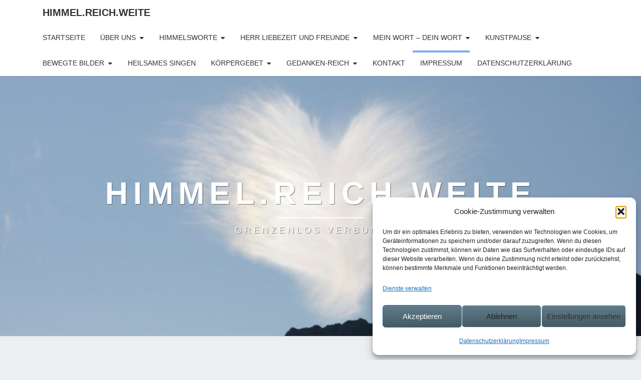

--- FILE ---
content_type: text/html; charset=UTF-8
request_url: https://himmelreichweite.de/privacy-policy/
body_size: 14775
content:
<!DOCTYPE html>

<!--[if IE 8]>
<html id="ie8" lang="de">
<![endif]-->
<!--[if !(IE 8) ]><!-->
<html lang="de">
<!--<![endif]-->
<head>
<meta charset="UTF-8" />
<meta name="viewport" content="width=device-width" />
<link rel="profile" href="http://gmpg.org/xfn/11" />
<link rel="pingback" href="https://himmelreichweite.de/xmlrpc.php" />
<title>Impressum &#8211; Himmel.Reich.Weite</title>
<meta name='robots' content='max-image-preview:large' />
<link rel="alternate" type="application/rss+xml" title="Himmel.Reich.Weite &raquo; Feed" href="https://himmelreichweite.de/feed/" />
<link rel="alternate" type="application/rss+xml" title="Himmel.Reich.Weite &raquo; Kommentar-Feed" href="https://himmelreichweite.de/comments/feed/" />
<link rel="alternate" type="application/rss+xml" title="Himmel.Reich.Weite &raquo; Impressum-Kommentar-Feed" href="https://himmelreichweite.de/privacy-policy/feed/" />
<link rel="alternate" title="oEmbed (JSON)" type="application/json+oembed" href="https://himmelreichweite.de/wp-json/oembed/1.0/embed?url=https%3A%2F%2Fhimmelreichweite.de%2Fprivacy-policy%2F" />
<link rel="alternate" title="oEmbed (XML)" type="text/xml+oembed" href="https://himmelreichweite.de/wp-json/oembed/1.0/embed?url=https%3A%2F%2Fhimmelreichweite.de%2Fprivacy-policy%2F&#038;format=xml" />
<style id='wp-img-auto-sizes-contain-inline-css' type='text/css'>
img:is([sizes=auto i],[sizes^="auto," i]){contain-intrinsic-size:3000px 1500px}
/*# sourceURL=wp-img-auto-sizes-contain-inline-css */
</style>
<style id='wp-emoji-styles-inline-css' type='text/css'>

	img.wp-smiley, img.emoji {
		display: inline !important;
		border: none !important;
		box-shadow: none !important;
		height: 1em !important;
		width: 1em !important;
		margin: 0 0.07em !important;
		vertical-align: -0.1em !important;
		background: none !important;
		padding: 0 !important;
	}
/*# sourceURL=wp-emoji-styles-inline-css */
</style>
<style id='wp-block-library-inline-css' type='text/css'>
:root{--wp-block-synced-color:#7a00df;--wp-block-synced-color--rgb:122,0,223;--wp-bound-block-color:var(--wp-block-synced-color);--wp-editor-canvas-background:#ddd;--wp-admin-theme-color:#007cba;--wp-admin-theme-color--rgb:0,124,186;--wp-admin-theme-color-darker-10:#006ba1;--wp-admin-theme-color-darker-10--rgb:0,107,160.5;--wp-admin-theme-color-darker-20:#005a87;--wp-admin-theme-color-darker-20--rgb:0,90,135;--wp-admin-border-width-focus:2px}@media (min-resolution:192dpi){:root{--wp-admin-border-width-focus:1.5px}}.wp-element-button{cursor:pointer}:root .has-very-light-gray-background-color{background-color:#eee}:root .has-very-dark-gray-background-color{background-color:#313131}:root .has-very-light-gray-color{color:#eee}:root .has-very-dark-gray-color{color:#313131}:root .has-vivid-green-cyan-to-vivid-cyan-blue-gradient-background{background:linear-gradient(135deg,#00d084,#0693e3)}:root .has-purple-crush-gradient-background{background:linear-gradient(135deg,#34e2e4,#4721fb 50%,#ab1dfe)}:root .has-hazy-dawn-gradient-background{background:linear-gradient(135deg,#faaca8,#dad0ec)}:root .has-subdued-olive-gradient-background{background:linear-gradient(135deg,#fafae1,#67a671)}:root .has-atomic-cream-gradient-background{background:linear-gradient(135deg,#fdd79a,#004a59)}:root .has-nightshade-gradient-background{background:linear-gradient(135deg,#330968,#31cdcf)}:root .has-midnight-gradient-background{background:linear-gradient(135deg,#020381,#2874fc)}:root{--wp--preset--font-size--normal:16px;--wp--preset--font-size--huge:42px}.has-regular-font-size{font-size:1em}.has-larger-font-size{font-size:2.625em}.has-normal-font-size{font-size:var(--wp--preset--font-size--normal)}.has-huge-font-size{font-size:var(--wp--preset--font-size--huge)}.has-text-align-center{text-align:center}.has-text-align-left{text-align:left}.has-text-align-right{text-align:right}.has-fit-text{white-space:nowrap!important}#end-resizable-editor-section{display:none}.aligncenter{clear:both}.items-justified-left{justify-content:flex-start}.items-justified-center{justify-content:center}.items-justified-right{justify-content:flex-end}.items-justified-space-between{justify-content:space-between}.screen-reader-text{border:0;clip-path:inset(50%);height:1px;margin:-1px;overflow:hidden;padding:0;position:absolute;width:1px;word-wrap:normal!important}.screen-reader-text:focus{background-color:#ddd;clip-path:none;color:#444;display:block;font-size:1em;height:auto;left:5px;line-height:normal;padding:15px 23px 14px;text-decoration:none;top:5px;width:auto;z-index:100000}html :where(.has-border-color){border-style:solid}html :where([style*=border-top-color]){border-top-style:solid}html :where([style*=border-right-color]){border-right-style:solid}html :where([style*=border-bottom-color]){border-bottom-style:solid}html :where([style*=border-left-color]){border-left-style:solid}html :where([style*=border-width]){border-style:solid}html :where([style*=border-top-width]){border-top-style:solid}html :where([style*=border-right-width]){border-right-style:solid}html :where([style*=border-bottom-width]){border-bottom-style:solid}html :where([style*=border-left-width]){border-left-style:solid}html :where(img[class*=wp-image-]){height:auto;max-width:100%}:where(figure){margin:0 0 1em}html :where(.is-position-sticky){--wp-admin--admin-bar--position-offset:var(--wp-admin--admin-bar--height,0px)}@media screen and (max-width:600px){html :where(.is-position-sticky){--wp-admin--admin-bar--position-offset:0px}}

/*# sourceURL=wp-block-library-inline-css */
</style><style id='wp-block-paragraph-inline-css' type='text/css'>
.is-small-text{font-size:.875em}.is-regular-text{font-size:1em}.is-large-text{font-size:2.25em}.is-larger-text{font-size:3em}.has-drop-cap:not(:focus):first-letter{float:left;font-size:8.4em;font-style:normal;font-weight:100;line-height:.68;margin:.05em .1em 0 0;text-transform:uppercase}body.rtl .has-drop-cap:not(:focus):first-letter{float:none;margin-left:.1em}p.has-drop-cap.has-background{overflow:hidden}:root :where(p.has-background){padding:1.25em 2.375em}:where(p.has-text-color:not(.has-link-color)) a{color:inherit}p.has-text-align-left[style*="writing-mode:vertical-lr"],p.has-text-align-right[style*="writing-mode:vertical-rl"]{rotate:180deg}
/*# sourceURL=https://himmelreichweite.de/wp-includes/blocks/paragraph/style.min.css */
</style>
<style id='wp-block-spacer-inline-css' type='text/css'>
.wp-block-spacer{clear:both}
/*# sourceURL=https://himmelreichweite.de/wp-includes/blocks/spacer/style.min.css */
</style>
<style id='global-styles-inline-css' type='text/css'>
:root{--wp--preset--aspect-ratio--square: 1;--wp--preset--aspect-ratio--4-3: 4/3;--wp--preset--aspect-ratio--3-4: 3/4;--wp--preset--aspect-ratio--3-2: 3/2;--wp--preset--aspect-ratio--2-3: 2/3;--wp--preset--aspect-ratio--16-9: 16/9;--wp--preset--aspect-ratio--9-16: 9/16;--wp--preset--color--black: #000000;--wp--preset--color--cyan-bluish-gray: #abb8c3;--wp--preset--color--white: #ffffff;--wp--preset--color--pale-pink: #f78da7;--wp--preset--color--vivid-red: #cf2e2e;--wp--preset--color--luminous-vivid-orange: #ff6900;--wp--preset--color--luminous-vivid-amber: #fcb900;--wp--preset--color--light-green-cyan: #7bdcb5;--wp--preset--color--vivid-green-cyan: #00d084;--wp--preset--color--pale-cyan-blue: #8ed1fc;--wp--preset--color--vivid-cyan-blue: #0693e3;--wp--preset--color--vivid-purple: #9b51e0;--wp--preset--gradient--vivid-cyan-blue-to-vivid-purple: linear-gradient(135deg,rgb(6,147,227) 0%,rgb(155,81,224) 100%);--wp--preset--gradient--light-green-cyan-to-vivid-green-cyan: linear-gradient(135deg,rgb(122,220,180) 0%,rgb(0,208,130) 100%);--wp--preset--gradient--luminous-vivid-amber-to-luminous-vivid-orange: linear-gradient(135deg,rgb(252,185,0) 0%,rgb(255,105,0) 100%);--wp--preset--gradient--luminous-vivid-orange-to-vivid-red: linear-gradient(135deg,rgb(255,105,0) 0%,rgb(207,46,46) 100%);--wp--preset--gradient--very-light-gray-to-cyan-bluish-gray: linear-gradient(135deg,rgb(238,238,238) 0%,rgb(169,184,195) 100%);--wp--preset--gradient--cool-to-warm-spectrum: linear-gradient(135deg,rgb(74,234,220) 0%,rgb(151,120,209) 20%,rgb(207,42,186) 40%,rgb(238,44,130) 60%,rgb(251,105,98) 80%,rgb(254,248,76) 100%);--wp--preset--gradient--blush-light-purple: linear-gradient(135deg,rgb(255,206,236) 0%,rgb(152,150,240) 100%);--wp--preset--gradient--blush-bordeaux: linear-gradient(135deg,rgb(254,205,165) 0%,rgb(254,45,45) 50%,rgb(107,0,62) 100%);--wp--preset--gradient--luminous-dusk: linear-gradient(135deg,rgb(255,203,112) 0%,rgb(199,81,192) 50%,rgb(65,88,208) 100%);--wp--preset--gradient--pale-ocean: linear-gradient(135deg,rgb(255,245,203) 0%,rgb(182,227,212) 50%,rgb(51,167,181) 100%);--wp--preset--gradient--electric-grass: linear-gradient(135deg,rgb(202,248,128) 0%,rgb(113,206,126) 100%);--wp--preset--gradient--midnight: linear-gradient(135deg,rgb(2,3,129) 0%,rgb(40,116,252) 100%);--wp--preset--font-size--small: 13px;--wp--preset--font-size--medium: 20px;--wp--preset--font-size--large: 36px;--wp--preset--font-size--x-large: 42px;--wp--preset--spacing--20: 0.44rem;--wp--preset--spacing--30: 0.67rem;--wp--preset--spacing--40: 1rem;--wp--preset--spacing--50: 1.5rem;--wp--preset--spacing--60: 2.25rem;--wp--preset--spacing--70: 3.38rem;--wp--preset--spacing--80: 5.06rem;--wp--preset--shadow--natural: 6px 6px 9px rgba(0, 0, 0, 0.2);--wp--preset--shadow--deep: 12px 12px 50px rgba(0, 0, 0, 0.4);--wp--preset--shadow--sharp: 6px 6px 0px rgba(0, 0, 0, 0.2);--wp--preset--shadow--outlined: 6px 6px 0px -3px rgb(255, 255, 255), 6px 6px rgb(0, 0, 0);--wp--preset--shadow--crisp: 6px 6px 0px rgb(0, 0, 0);}:where(.is-layout-flex){gap: 0.5em;}:where(.is-layout-grid){gap: 0.5em;}body .is-layout-flex{display: flex;}.is-layout-flex{flex-wrap: wrap;align-items: center;}.is-layout-flex > :is(*, div){margin: 0;}body .is-layout-grid{display: grid;}.is-layout-grid > :is(*, div){margin: 0;}:where(.wp-block-columns.is-layout-flex){gap: 2em;}:where(.wp-block-columns.is-layout-grid){gap: 2em;}:where(.wp-block-post-template.is-layout-flex){gap: 1.25em;}:where(.wp-block-post-template.is-layout-grid){gap: 1.25em;}.has-black-color{color: var(--wp--preset--color--black) !important;}.has-cyan-bluish-gray-color{color: var(--wp--preset--color--cyan-bluish-gray) !important;}.has-white-color{color: var(--wp--preset--color--white) !important;}.has-pale-pink-color{color: var(--wp--preset--color--pale-pink) !important;}.has-vivid-red-color{color: var(--wp--preset--color--vivid-red) !important;}.has-luminous-vivid-orange-color{color: var(--wp--preset--color--luminous-vivid-orange) !important;}.has-luminous-vivid-amber-color{color: var(--wp--preset--color--luminous-vivid-amber) !important;}.has-light-green-cyan-color{color: var(--wp--preset--color--light-green-cyan) !important;}.has-vivid-green-cyan-color{color: var(--wp--preset--color--vivid-green-cyan) !important;}.has-pale-cyan-blue-color{color: var(--wp--preset--color--pale-cyan-blue) !important;}.has-vivid-cyan-blue-color{color: var(--wp--preset--color--vivid-cyan-blue) !important;}.has-vivid-purple-color{color: var(--wp--preset--color--vivid-purple) !important;}.has-black-background-color{background-color: var(--wp--preset--color--black) !important;}.has-cyan-bluish-gray-background-color{background-color: var(--wp--preset--color--cyan-bluish-gray) !important;}.has-white-background-color{background-color: var(--wp--preset--color--white) !important;}.has-pale-pink-background-color{background-color: var(--wp--preset--color--pale-pink) !important;}.has-vivid-red-background-color{background-color: var(--wp--preset--color--vivid-red) !important;}.has-luminous-vivid-orange-background-color{background-color: var(--wp--preset--color--luminous-vivid-orange) !important;}.has-luminous-vivid-amber-background-color{background-color: var(--wp--preset--color--luminous-vivid-amber) !important;}.has-light-green-cyan-background-color{background-color: var(--wp--preset--color--light-green-cyan) !important;}.has-vivid-green-cyan-background-color{background-color: var(--wp--preset--color--vivid-green-cyan) !important;}.has-pale-cyan-blue-background-color{background-color: var(--wp--preset--color--pale-cyan-blue) !important;}.has-vivid-cyan-blue-background-color{background-color: var(--wp--preset--color--vivid-cyan-blue) !important;}.has-vivid-purple-background-color{background-color: var(--wp--preset--color--vivid-purple) !important;}.has-black-border-color{border-color: var(--wp--preset--color--black) !important;}.has-cyan-bluish-gray-border-color{border-color: var(--wp--preset--color--cyan-bluish-gray) !important;}.has-white-border-color{border-color: var(--wp--preset--color--white) !important;}.has-pale-pink-border-color{border-color: var(--wp--preset--color--pale-pink) !important;}.has-vivid-red-border-color{border-color: var(--wp--preset--color--vivid-red) !important;}.has-luminous-vivid-orange-border-color{border-color: var(--wp--preset--color--luminous-vivid-orange) !important;}.has-luminous-vivid-amber-border-color{border-color: var(--wp--preset--color--luminous-vivid-amber) !important;}.has-light-green-cyan-border-color{border-color: var(--wp--preset--color--light-green-cyan) !important;}.has-vivid-green-cyan-border-color{border-color: var(--wp--preset--color--vivid-green-cyan) !important;}.has-pale-cyan-blue-border-color{border-color: var(--wp--preset--color--pale-cyan-blue) !important;}.has-vivid-cyan-blue-border-color{border-color: var(--wp--preset--color--vivid-cyan-blue) !important;}.has-vivid-purple-border-color{border-color: var(--wp--preset--color--vivid-purple) !important;}.has-vivid-cyan-blue-to-vivid-purple-gradient-background{background: var(--wp--preset--gradient--vivid-cyan-blue-to-vivid-purple) !important;}.has-light-green-cyan-to-vivid-green-cyan-gradient-background{background: var(--wp--preset--gradient--light-green-cyan-to-vivid-green-cyan) !important;}.has-luminous-vivid-amber-to-luminous-vivid-orange-gradient-background{background: var(--wp--preset--gradient--luminous-vivid-amber-to-luminous-vivid-orange) !important;}.has-luminous-vivid-orange-to-vivid-red-gradient-background{background: var(--wp--preset--gradient--luminous-vivid-orange-to-vivid-red) !important;}.has-very-light-gray-to-cyan-bluish-gray-gradient-background{background: var(--wp--preset--gradient--very-light-gray-to-cyan-bluish-gray) !important;}.has-cool-to-warm-spectrum-gradient-background{background: var(--wp--preset--gradient--cool-to-warm-spectrum) !important;}.has-blush-light-purple-gradient-background{background: var(--wp--preset--gradient--blush-light-purple) !important;}.has-blush-bordeaux-gradient-background{background: var(--wp--preset--gradient--blush-bordeaux) !important;}.has-luminous-dusk-gradient-background{background: var(--wp--preset--gradient--luminous-dusk) !important;}.has-pale-ocean-gradient-background{background: var(--wp--preset--gradient--pale-ocean) !important;}.has-electric-grass-gradient-background{background: var(--wp--preset--gradient--electric-grass) !important;}.has-midnight-gradient-background{background: var(--wp--preset--gradient--midnight) !important;}.has-small-font-size{font-size: var(--wp--preset--font-size--small) !important;}.has-medium-font-size{font-size: var(--wp--preset--font-size--medium) !important;}.has-large-font-size{font-size: var(--wp--preset--font-size--large) !important;}.has-x-large-font-size{font-size: var(--wp--preset--font-size--x-large) !important;}
/*# sourceURL=global-styles-inline-css */
</style>

<style id='classic-theme-styles-inline-css' type='text/css'>
/*! This file is auto-generated */
.wp-block-button__link{color:#fff;background-color:#32373c;border-radius:9999px;box-shadow:none;text-decoration:none;padding:calc(.667em + 2px) calc(1.333em + 2px);font-size:1.125em}.wp-block-file__button{background:#32373c;color:#fff;text-decoration:none}
/*# sourceURL=/wp-includes/css/classic-themes.min.css */
</style>
<link rel='stylesheet' id='contact-form-7-css' href='https://himmelreichweite.de/wp-content/plugins/contact-form-7/includes/css/styles.css?ver=6.1.4' type='text/css' media='all' />
<link rel='stylesheet' id='video-embed-privacy-css' href='https://himmelreichweite.de/wp-content/plugins/video-embed-privacy/video-embed-privacy.css?ver=6.9' type='text/css' media='all' />
<link rel='stylesheet' id='cmplz-general-css' href='https://himmelreichweite.de/wp-content/plugins/complianz-gdpr/assets/css/cookieblocker.min.css?ver=1765904353' type='text/css' media='all' />
<link rel='stylesheet' id='bootstrap-css' href='https://himmelreichweite.de/wp-content/themes/nisarg/css/bootstrap.css?ver=6.9' type='text/css' media='all' />
<link rel='stylesheet' id='font-awesome-css' href='https://himmelreichweite.de/wp-content/themes/nisarg/font-awesome/css/font-awesome.min.css?ver=6.9' type='text/css' media='all' />
<link rel='stylesheet' id='nisarg-style-css' href='https://himmelreichweite.de/wp-content/themes/nisarg/style.css?ver=6.9' type='text/css' media='all' />
<style id='nisarg-style-inline-css' type='text/css'>
	/* Color Scheme */

	/* Accent Color */

	a:active,
	a:hover,
	a:focus {
	    color: #77adef;
	}

	.main-navigation .primary-menu > li > a:hover, .main-navigation .primary-menu > li > a:focus {
		color: #77adef;
	}
	
	.main-navigation .primary-menu .sub-menu .current_page_item > a,
	.main-navigation .primary-menu .sub-menu .current-menu-item > a {
		color: #77adef;
	}
	.main-navigation .primary-menu .sub-menu .current_page_item > a:hover,
	.main-navigation .primary-menu .sub-menu .current_page_item > a:focus,
	.main-navigation .primary-menu .sub-menu .current-menu-item > a:hover,
	.main-navigation .primary-menu .sub-menu .current-menu-item > a:focus {
		background-color: #fff;
		color: #77adef;
	}
	.dropdown-toggle:hover,
	.dropdown-toggle:focus {
		color: #77adef;
	}
	.pagination .current,
	.dark .pagination .current {
		background-color: #77adef;
		border: 1px solid #77adef;
	}
	blockquote {
		border-color: #77adef;
	}
	@media (min-width: 768px){
		.main-navigation .primary-menu > .current_page_item > a,
		.main-navigation .primary-menu > .current_page_item > a:hover,
		.main-navigation .primary-menu > .current_page_item > a:focus,
		.main-navigation .primary-menu > .current-menu-item > a,
		.main-navigation .primary-menu > .current-menu-item > a:hover,
		.main-navigation .primary-menu > .current-menu-item > a:focus,
		.main-navigation .primary-menu > .current_page_ancestor > a,
		.main-navigation .primary-menu > .current_page_ancestor > a:hover,
		.main-navigation .primary-menu > .current_page_ancestor > a:focus,
		.main-navigation .primary-menu > .current-menu-ancestor > a,
		.main-navigation .primary-menu > .current-menu-ancestor > a:hover,
		.main-navigation .primary-menu > .current-menu-ancestor > a:focus {
			border-top: 4px solid #77adef;
		}
		.main-navigation ul ul a:hover,
		.main-navigation ul ul a.focus {
			color: #fff;
			background-color: #77adef;
		}
	}

	.main-navigation .primary-menu > .open > a, .main-navigation .primary-menu > .open > a:hover, .main-navigation .primary-menu > .open > a:focus {
		color: #77adef;
	}

	.main-navigation .primary-menu > li > .sub-menu  li > a:hover,
	.main-navigation .primary-menu > li > .sub-menu  li > a:focus {
		color: #fff;
		background-color: #77adef;
	}

	@media (max-width: 767px) {
		.main-navigation .primary-menu .open .sub-menu > li > a:hover {
			color: #fff;
			background-color: #77adef;
		}
	}

	.sticky-post{
		color: #fff;
	    background: #77adef; 
	}
	
	.entry-title a:hover,
	.entry-title a:focus{
	    color: #77adef;
	}

	.entry-header .entry-meta::after{
	    background: #77adef;
	}

	.fa {
		color: #77adef;
	}

	.btn-default{
		border-bottom: 1px solid #77adef;
	}

	.btn-default:hover, .btn-default:focus{
	    border-bottom: 1px solid #77adef;
	    background-color: #77adef;
	}

	.nav-previous:hover, .nav-next:hover{
	    border: 1px solid #77adef;
	    background-color: #77adef;
	}

	.next-post a:hover,.prev-post a:hover{
	    color: #77adef;
	}

	.posts-navigation .next-post a:hover .fa, .posts-navigation .prev-post a:hover .fa{
	    color: #77adef;
	}


	#secondary .widget-title::after{
		position: absolute;
	    width: 50px;
	    display: block;
	    height: 4px;    
	    bottom: -15px;
		background-color: #77adef;
	    content: "";
	}

	#secondary .widget a:hover,
	#secondary .widget a:focus,
	.dark #secondary .widget #recentcomments a:hover,
	.dark #secondary .widget #recentcomments a:focus {
		color: #77adef;
	}

	#secondary .widget_calendar tbody a {
		color: #fff;
		padding: 0.2em;
	    background-color: #77adef;
	}

	#secondary .widget_calendar tbody a:hover{
		color: #fff;
	    padding: 0.2em;
	    background-color: #77adef;  
	}	

	.dark .comment-respond #submit,
	.dark .main-navigation .menu-toggle:hover, 
	.dark .main-navigation .menu-toggle:focus,
	.dark html input[type="button"], 
	.dark input[type="reset"], 
	.dark input[type="submit"] {
		background: #77adef;
		color: #fff;
	}
	
	.dark a {
		color: #77adef;
	}

/*# sourceURL=nisarg-style-inline-css */
</style>
<script type="text/javascript" src="https://himmelreichweite.de/wp-includes/js/jquery/jquery.min.js?ver=3.7.1" id="jquery-core-js"></script>
<script type="text/javascript" src="https://himmelreichweite.de/wp-includes/js/jquery/jquery-migrate.min.js?ver=3.4.1" id="jquery-migrate-js"></script>
<link rel="https://api.w.org/" href="https://himmelreichweite.de/wp-json/" /><link rel="alternate" title="JSON" type="application/json" href="https://himmelreichweite.de/wp-json/wp/v2/pages/3" /><link rel="EditURI" type="application/rsd+xml" title="RSD" href="https://himmelreichweite.de/xmlrpc.php?rsd" />
<meta name="generator" content="WordPress 6.9" />
<link rel="canonical" href="https://himmelreichweite.de/privacy-policy/" />
<link rel='shortlink' href='https://himmelreichweite.de/?p=3' />
			<style>.cmplz-hidden {
					display: none !important;
				}</style>
<style type="text/css">
        .site-header { background: ; }
</style>


	<style type="text/css">
		body,
		button,
		input,
		select,
		textarea {
		    font-family:  'Source Sans Pro',-apple-system,BlinkMacSystemFont,"Segoe UI",Roboto,Oxygen-Sans,Ubuntu,Cantarell,"Helvetica Neue",sans-serif;
		    font-weight: 400;
		    font-style: normal; 
		}
		h1,h2,h3,h4,h5,h6 {
	    	font-family: 'Lato',-apple-system,BlinkMacSystemFont,"Segoe UI",Roboto,Oxygen-Sans,Ubuntu,Cantarell,"Helvetica Neue",sans-serif;
	    	font-weight: 400;
	    	font-style: normal;
	    }
	    .navbar-brand,
	    #site-navigation.main-navigation ul {
	    	font-family: 'Source Sans Pro',-apple-system,BlinkMacSystemFont,"Segoe UI",Roboto,Oxygen-Sans,Ubuntu,Cantarell,"Helvetica Neue",sans-serif;
	    }
	    #site-navigation.main-navigation ul {
	    	font-weight: 400;
	    	font-style: normal;
	    }
	</style>

	<style type="text/css">.recentcomments a{display:inline !important;padding:0 !important;margin:0 !important;}</style>		<style type="text/css" id="nisarg-header-css">
					.site-header {
				background: url(https://himmelreichweite.de/wp-content/uploads/2023/02/cropped-Wolkenherz.jpg) no-repeat scroll top;
				background-size: cover;
			}
			@media (min-width: 320px) and (max-width: 359px ) {
				.site-header {
					height: 130px;
				}
			}
			@media (min-width: 360px) and (max-width: 767px ) {
				.site-header {
					height: 146px;
				}
			}
			@media (min-width: 768px) and (max-width: 979px ) {
				.site-header {
					height: 312px;
				}
			}
			@media (min-width: 980px) and (max-width: 1279px ){
				.site-header {
					height: 398px;
				}
			}
			@media (min-width: 1280px) and (max-width: 1365px ){
				.site-header {
					height: 520px;
				}
			}
			@media (min-width: 1366px) and (max-width: 1439px ){
				.site-header {
					height: 555px;
				}
			}
			@media (min-width: 1440px) and (max-width: 1599px ) {
				.site-header {
					height: 585px;
				}
			}
			@media (min-width: 1600px) and (max-width: 1919px ) {
				.site-header {
					height: 651px;
				}
			}
			@media (min-width: 1920px) and (max-width: 2559px ) {
				.site-header {
					height: 781px;
				}
			}
			@media (min-width: 2560px)  and (max-width: 2879px ) {
				.site-header {
					height: 1041px;
				}
			}
			@media (min-width: 2880px) {
				.site-header {
					height: 1171px;
				}
			}
			.site-header{
				-webkit-box-shadow: 0px 0px 2px 1px rgba(182,182,182,0.3);
		    	-moz-box-shadow: 0px 0px 2px 1px rgba(182,182,182,0.3);
		    	-o-box-shadow: 0px 0px 2px 1px rgba(182,182,182,0.3);
		    	box-shadow: 0px 0px 2px 1px rgba(182,182,182,0.3);
			}
					.site-title,
			.site-description,
			.dark .site-title,
			.dark .site-description {
				color: #fff;
			}
			.site-title::after{
				background: #fff;
				content:"";
			}
		</style>
		</head>
<body data-cmplz=2 class="wp-singular page-template-default page page-id-3 wp-embed-responsive wp-theme-nisarg light">
<div id="page" class="hfeed site">
<header id="masthead"   role="banner">
	<nav id="site-navigation" class="main-navigation navbar-fixed-top navbar-left" role="navigation">
		<!-- Brand and toggle get grouped for better mobile display -->
		<div class="container" id="navigation_menu">
			<div class="navbar-header">
									<button type="button" class="menu-toggle" data-toggle="collapse" data-target=".navbar-ex1-collapse">
						<span class="sr-only">Toggle navigation</span>
						<span class="icon-bar"></span> 
						<span class="icon-bar"></span>
						<span class="icon-bar"></span>
					</button>
									<a class="navbar-brand" href="https://himmelreichweite.de/">Himmel.Reich.Weite</a>
			</div><!-- .navbar-header -->
			<div class="collapse navbar-collapse navbar-ex1-collapse"><ul id="menu-himmel-reich-weite" class="primary-menu"><li id="menu-item-43" class="menu-item menu-item-type-custom menu-item-object-custom menu-item-home menu-item-43"><a href="http://himmelreichweite.de/">Startseite</a></li>
<li id="menu-item-44" class="menu-item menu-item-type-post_type menu-item-object-page menu-item-has-children menu-item-44"><a href="https://himmelreichweite.de/ueber-uns/">Über uns</a>
<ul class="sub-menu">
	<li id="menu-item-449" class="menu-item menu-item-type-post_type menu-item-object-page menu-item-449"><a href="https://himmelreichweite.de/mehr-ueber-uns/">Mehr über uns</a></li>
</ul>
</li>
<li id="menu-item-101" class="menu-item menu-item-type-post_type menu-item-object-page menu-item-has-children menu-item-101"><a href="https://himmelreichweite.de/himmelsworte/">Himmelsworte</a>
<ul class="sub-menu">
	<li id="menu-item-645" class="menu-item menu-item-type-post_type menu-item-object-post menu-item-645"><a href="https://himmelreichweite.de/uncategorized/am-aschermittwoch-ist-alles-vorbei/">Am Aschermittwoch ist alles vorbei</a></li>
	<li id="menu-item-398" class="menu-item menu-item-type-post_type menu-item-object-page menu-item-398"><a href="https://himmelreichweite.de/aufwind/">Aufwind</a></li>
	<li id="menu-item-434" class="menu-item menu-item-type-post_type menu-item-object-page menu-item-has-children menu-item-434"><a href="https://himmelreichweite.de/bergpredigten/">Bergpredigten</a>
	<ul class="sub-menu">
		<li id="menu-item-714" class="menu-item menu-item-type-post_type menu-item-object-post menu-item-714"><a href="https://himmelreichweite.de/uncategorized/alpenkoenig/">Alpenkönig</a></li>
		<li id="menu-item-429" class="menu-item menu-item-type-post_type menu-item-object-page menu-item-429"><a href="https://himmelreichweite.de/blume-des-jahres-2023/">Blume des Jahres 2022</a></li>
		<li id="menu-item-596" class="menu-item menu-item-type-post_type menu-item-object-post menu-item-596"><a href="https://himmelreichweite.de/uncategorized/energie/">Energie</a></li>
		<li id="menu-item-283" class="menu-item menu-item-type-post_type menu-item-object-page menu-item-283"><a href="https://himmelreichweite.de/fronleichnam-evangelisch/">Fronleichnam evangelisch</a></li>
		<li id="menu-item-595" class="menu-item menu-item-type-post_type menu-item-object-post menu-item-595"><a href="https://himmelreichweite.de/uncategorized/gastfreunschaft/">Gastfreunschaft</a></li>
		<li id="menu-item-495" class="menu-item menu-item-type-post_type menu-item-object-page menu-item-495"><a href="https://himmelreichweite.de/gott-macht-dampf/">Gott macht Dampf</a></li>
		<li id="menu-item-413" class="menu-item menu-item-type-post_type menu-item-object-page menu-item-413"><a href="https://himmelreichweite.de/heidi/">Heidi</a></li>
		<li id="menu-item-594" class="menu-item menu-item-type-post_type menu-item-object-post menu-item-594"><a href="https://himmelreichweite.de/uncategorized/horizonte-oeffnen/">Horizonte öffnen</a></li>
		<li id="menu-item-414" class="menu-item menu-item-type-post_type menu-item-object-page menu-item-414"><a href="https://himmelreichweite.de/kaiserschmarrn/">Kaiserschmarrn</a></li>
		<li id="menu-item-597" class="menu-item menu-item-type-post_type menu-item-object-post menu-item-597"><a href="https://himmelreichweite.de/uncategorized/loeschzwerge/">Löschzwerge</a></li>
		<li id="menu-item-726" class="menu-item menu-item-type-post_type menu-item-object-post menu-item-726"><a href="https://himmelreichweite.de/uncategorized/namenstag/">Namenstag</a></li>
		<li id="menu-item-626" class="menu-item menu-item-type-post_type menu-item-object-post menu-item-626"><a href="https://himmelreichweite.de/uncategorized/passwort-liebe/">Passwort: Liebe</a></li>
		<li id="menu-item-422" class="menu-item menu-item-type-post_type menu-item-object-page menu-item-422"><a href="https://himmelreichweite.de/zaemed-duss/">Zämed duss</a></li>
	</ul>
</li>
	<li id="menu-item-512" class="menu-item menu-item-type-post_type menu-item-object-page menu-item-has-children menu-item-512"><a href="https://himmelreichweite.de/predigten/">Predigten</a>
	<ul class="sub-menu">
		<li id="menu-item-696" class="menu-item menu-item-type-post_type menu-item-object-post menu-item-696"><a href="https://himmelreichweite.de/uncategorized/blaue-geschichten-vom-leben/">Blaue Geschichten vom Leben</a></li>
		<li id="menu-item-682" class="menu-item menu-item-type-post_type menu-item-object-post menu-item-682"><a href="https://himmelreichweite.de/uncategorized/das-doppelte-lottchen/">Das doppelte Lottchen</a></li>
		<li id="menu-item-503" class="menu-item menu-item-type-post_type menu-item-object-post menu-item-503"><a href="https://himmelreichweite.de/uncategorized/familientreffen/">Familientreffen</a></li>
		<li id="menu-item-509" class="menu-item menu-item-type-post_type menu-item-object-post menu-item-509"><a href="https://himmelreichweite.de/uncategorized/gelungenes-leben/">Gelungenes Leben</a></li>
		<li id="menu-item-611" class="menu-item menu-item-type-post_type menu-item-object-post menu-item-611"><a href="https://himmelreichweite.de/uncategorized/gottes-wort/">„Gottes Wort“ oder: Marias bewegtes Herz</a></li>
		<li id="menu-item-526" class="menu-item menu-item-type-post_type menu-item-object-post menu-item-526"><a href="https://himmelreichweite.de/uncategorized/liebe-ist-alles/">Liebe ist alles</a></li>
		<li id="menu-item-628" class="menu-item menu-item-type-post_type menu-item-object-post menu-item-628"><a href="https://himmelreichweite.de/uncategorized/mehr-liebesbriefe/">Mehr Liebesbriefe</a></li>
		<li id="menu-item-602" class="menu-item menu-item-type-post_type menu-item-object-post menu-item-602"><a href="https://himmelreichweite.de/uncategorized/offenes-herz/">Offenes Herz</a></li>
		<li id="menu-item-690" class="menu-item menu-item-type-post_type menu-item-object-post menu-item-690"><a href="https://himmelreichweite.de/uncategorized/seelenhygiene/">Seelenhygiene</a></li>
		<li id="menu-item-532" class="menu-item menu-item-type-post_type menu-item-object-post menu-item-532"><a href="https://himmelreichweite.de/uncategorized/soli-deo-gloria/">Soli Deo Gloria</a></li>
		<li id="menu-item-269" class="menu-item menu-item-type-post_type menu-item-object-page menu-item-269"><a href="https://himmelreichweite.de/stabat-mater/">Stabat Mater</a></li>
		<li id="menu-item-519" class="menu-item menu-item-type-post_type menu-item-object-post menu-item-519"><a href="https://himmelreichweite.de/uncategorized/ueber-wale-wehmut-und-wandel/">Über Wale, Wehmut und Wandel</a></li>
		<li id="menu-item-705" class="menu-item menu-item-type-post_type menu-item-object-post menu-item-705"><a href="https://himmelreichweite.de/uncategorized/yesterday-vom-segen-und-fluch-der-nostalgie/">Yesterday – Vom Segen und Fluch der Nostalgie</a></li>
		<li id="menu-item-721" class="menu-item menu-item-type-post_type menu-item-object-post menu-item-721"><a href="https://himmelreichweite.de/uncategorized/wandelzeit/">Wandelzeit</a></li>
	</ul>
</li>
	<li id="menu-item-229" class="menu-item menu-item-type-post_type menu-item-object-page menu-item-229"><a href="https://himmelreichweite.de/wortwechsel/">WORTWECHSEL</a></li>
	<li id="menu-item-159" class="menu-item menu-item-type-post_type menu-item-object-page menu-item-159"><a href="https://himmelreichweite.de/perlchen/">Perlchen</a></li>
</ul>
</li>
<li id="menu-item-174" class="menu-item menu-item-type-post_type menu-item-object-page menu-item-has-children menu-item-174"><a href="https://himmelreichweite.de/herr-liebezeit-und-freunde2/">Herr Liebezeit und Freunde</a>
<ul class="sub-menu">
	<li id="menu-item-160" class="menu-item menu-item-type-post_type menu-item-object-post menu-item-160"><a href="https://himmelreichweite.de/uncategorized/herr-liebezeit-und-der-himbeermut/">Herr Liebezeit</a></li>
	<li id="menu-item-165" class="menu-item menu-item-type-post_type menu-item-object-post menu-item-165"><a href="https://himmelreichweite.de/uncategorized/achim/">Achim</a></li>
	<li id="menu-item-482" class="menu-item menu-item-type-post_type menu-item-object-page menu-item-482"><a href="https://himmelreichweite.de/die-liebe-ist-ramponiert/">Liebe</a></li>
	<li id="menu-item-627" class="menu-item menu-item-type-post_type menu-item-object-post menu-item-627"><a href="https://himmelreichweite.de/uncategorized/liebesgeschehen/">Liebesgeschehen</a></li>
	<li id="menu-item-171" class="menu-item menu-item-type-post_type menu-item-object-post menu-item-171"><a href="https://himmelreichweite.de/uncategorized/monika/">Monika</a></li>
	<li id="menu-item-168" class="menu-item menu-item-type-post_type menu-item-object-post menu-item-168"><a href="https://himmelreichweite.de/uncategorized/murphy/">Murphy</a></li>
	<li id="menu-item-295" class="menu-item menu-item-type-post_type menu-item-object-page menu-item-295"><a href="https://himmelreichweite.de/zausiel/">Zausiel</a></li>
</ul>
</li>
<li id="menu-item-184" class="menu-item menu-item-type-post_type menu-item-object-page menu-item-has-children menu-item-184"><a href="https://himmelreichweite.de/deine-worte/">Mein Wort &#8211; Dein Wort</a>
<ul class="sub-menu">
	<li id="menu-item-185" class="menu-item menu-item-type-post_type menu-item-object-post menu-item-185"><a href="https://himmelreichweite.de/uncategorized/87/">Bevor ich sterbe</a></li>
	<li id="menu-item-226" class="menu-item menu-item-type-post_type menu-item-object-post menu-item-226"><a href="https://himmelreichweite.de/uncategorized/mein-groesster-segen/">Mein größter Segen</a></li>
	<li id="menu-item-183" class="menu-item menu-item-type-post_type menu-item-object-page menu-item-183"><a href="https://himmelreichweite.de/deine-worte/starke-worte/">Starke Worte</a></li>
	<li id="menu-item-216" class="menu-item menu-item-type-post_type menu-item-object-page menu-item-has-children menu-item-216"><a href="https://himmelreichweite.de/hier-stehe-ich/">„Hier stehe ich“</a>
	<ul class="sub-menu">
		<li id="menu-item-217" class="menu-item menu-item-type-post_type menu-item-object-page menu-item-217"><a href="https://himmelreichweite.de/rene-hildebrand/">René hildebrand</a></li>
	</ul>
</li>
</ul>
</li>
<li id="menu-item-542" class="menu-item menu-item-type-post_type menu-item-object-page menu-item-has-children menu-item-542"><a href="https://himmelreichweite.de/kunstpause/">Kunstpause</a>
<ul class="sub-menu">
	<li id="menu-item-551" class="menu-item menu-item-type-post_type menu-item-object-post menu-item-551"><a href="https://himmelreichweite.de/uncategorized/eugene-delacroix-die-freiheit-fuehrt-das-volk-an/">Eugene Delacroix: Die Freiheit führt das Volk an</a></li>
	<li id="menu-item-580" class="menu-item menu-item-type-post_type menu-item-object-post menu-item-580"><a href="https://himmelreichweite.de/uncategorized/ferdinand-hodler-das-mutige-weib/">Ferdinand Hodler: Das mutige Weib</a></li>
	<li id="menu-item-608" class="menu-item menu-item-type-post_type menu-item-object-post menu-item-608"><a href="https://himmelreichweite.de/uncategorized/vlastimil-hofman-krippenspiel/">Vlastimil Hofman: Krippenspiel</a></li>
	<li id="menu-item-578" class="menu-item menu-item-type-post_type menu-item-object-post menu-item-578"><a href="https://himmelreichweite.de/uncategorized/peder-severin-kroyer-sommerabend-am-skagener-suedstrand/">Peder Severin Krøyer: Sommerabend am Skagener Südstrand</a></li>
	<li id="menu-item-579" class="menu-item menu-item-type-post_type menu-item-object-post menu-item-579"><a href="https://himmelreichweite.de/uncategorized/max-liebermann-altmaennerhaus-in-amsterdam/">Max Liebermann: Altmännerhaus in Amsterdam</a></li>
	<li id="menu-item-541" class="menu-item menu-item-type-post_type menu-item-object-post menu-item-541"><a href="https://himmelreichweite.de/uncategorized/emil-nolde-meer-mit-dampfer/">Emil Nolde: Meer mit Dampfer</a></li>
</ul>
</li>
<li id="menu-item-311" class="menu-item menu-item-type-post_type menu-item-object-page menu-item-has-children menu-item-311"><a href="https://himmelreichweite.de/bewegte-bilder-2/">Bewegte Bilder</a>
<ul class="sub-menu">
	<li id="menu-item-312" class="menu-item menu-item-type-post_type menu-item-object-page menu-item-312"><a href="https://himmelreichweite.de/bewegte-bilder/">#osterninoberstdorf</a></li>
	<li id="menu-item-340" class="menu-item menu-item-type-post_type menu-item-object-page menu-item-340"><a href="https://himmelreichweite.de/christbaumloben/">#Christbaumloben</a></li>
	<li id="menu-item-327" class="menu-item menu-item-type-post_type menu-item-object-page menu-item-327"><a href="https://himmelreichweite.de/multimedialer-kirchenfuehrer/">Multimedialer Kirchenführer</a></li>
	<li id="menu-item-336" class="menu-item menu-item-type-post_type menu-item-object-page menu-item-336"><a href="https://himmelreichweite.de/drei-kapellen-tour/">Drei-Kapellen-Tour</a></li>
	<li id="menu-item-335" class="menu-item menu-item-type-post_type menu-item-object-page menu-item-335"><a href="https://himmelreichweite.de/nacht-der-verloeschenden-lichter/">Nacht der verlöschenden Lichter</a></li>
</ul>
</li>
<li id="menu-item-640" class="menu-item menu-item-type-post_type menu-item-object-post menu-item-640"><a href="https://himmelreichweite.de/uncategorized/heilsames-singen/">Heilsames Singen</a></li>
<li id="menu-item-670" class="menu-item menu-item-type-post_type menu-item-object-page menu-item-has-children menu-item-670"><a href="https://himmelreichweite.de/koerpergebet/">Körpergebet</a>
<ul class="sub-menu">
	<li id="menu-item-673" class="menu-item menu-item-type-post_type menu-item-object-post menu-item-673"><a href="https://himmelreichweite.de/uncategorized/aaronitischer-segen/">Aaronitischer Segen</a></li>
	<li id="menu-item-675" class="menu-item menu-item-type-post_type menu-item-object-post menu-item-675"><a href="https://himmelreichweite.de/uncategorized/friede-mir-und-aller-welt/">Friede mir und aller Welt  </a></li>
	<li id="menu-item-674" class="menu-item menu-item-type-post_type menu-item-object-post menu-item-674"><a href="https://himmelreichweite.de/uncategorized/geist-des-lebendigen-gottes/">Geist des lebendigen Gottes</a></li>
	<li id="menu-item-633" class="menu-item menu-item-type-post_type menu-item-object-post menu-item-633"><a href="https://himmelreichweite.de/uncategorized/koerpergebet/">Körpergebet nach Psalm 139</a></li>
	<li id="menu-item-671" class="menu-item menu-item-type-post_type menu-item-object-post menu-item-671"><a href="https://himmelreichweite.de/uncategorized/kraftworte/">Kraftworte</a></li>
	<li id="menu-item-672" class="menu-item menu-item-type-post_type menu-item-object-post menu-item-672"><a href="https://himmelreichweite.de/uncategorized/sinne-segen/">Sinne-Segen</a></li>
</ul>
</li>
<li id="menu-item-362" class="menu-item menu-item-type-post_type menu-item-object-page menu-item-has-children menu-item-362"><a href="https://himmelreichweite.de/gedanken-weit/">Gedanken-Reich</a>
<ul class="sub-menu">
	<li id="menu-item-379" class="menu-item menu-item-type-post_type menu-item-object-post menu-item-379"><a href="https://himmelreichweite.de/uncategorized/wirmachenurlaub/">#wirmachenurlaub</a></li>
	<li id="menu-item-388" class="menu-item menu-item-type-post_type menu-item-object-page menu-item-388"><a href="https://himmelreichweite.de/himmelreichweitenvergroesserung/">Himmelreichweite</a></li>
	<li id="menu-item-373" class="menu-item menu-item-type-post_type menu-item-object-page menu-item-373"><a href="https://himmelreichweite.de/gasthaus-kirche/">Gasthaus Kirche</a></li>
	<li id="menu-item-394" class="menu-item menu-item-type-post_type menu-item-object-page menu-item-394"><a href="https://himmelreichweite.de/ich-glaub-ich-bin-im-wald/">Ich glaub. Ich bin im Wald.</a></li>
</ul>
</li>
<li id="menu-item-46" class="menu-item menu-item-type-post_type menu-item-object-page menu-item-46"><a href="https://himmelreichweite.de/kontakt/">Kontakt</a></li>
<li id="menu-item-243" class="menu-item menu-item-type-post_type menu-item-object-page current-menu-item page_item page-item-3 current_page_item menu-item-243"><a href="https://himmelreichweite.de/privacy-policy/" aria-current="page">Impressum</a></li>
<li id="menu-item-403" class="menu-item menu-item-type-post_type menu-item-object-page menu-item-privacy-policy menu-item-403"><a rel="privacy-policy" href="https://himmelreichweite.de/datenschutzerklaerung/">Datenschutzerklärung</a></li>
</ul></div>		</div><!--#container-->
	</nav>
	<div id="cc_spacer"></div><!-- used to clear fixed navigation by the themes js -->

		<div class="site-header">
		<div class="site-branding">
			<a class="home-link" href="https://himmelreichweite.de/" title="Himmel.Reich.Weite" rel="home">
				<h1 class="site-title">Himmel.Reich.Weite</h1>
				<h2 class="site-description">GRENZENLOS VERBUNDEN</h2>
			</a>
		</div><!--.site-branding-->
	</div><!--.site-header-->
	
</header>
<div id="content" class="site-content">
	<div class="container">
		<div class="row">
			<div id="primary" class="col-md-9 content-area">
				<main id="main" class="site-main" role="main">

					
						
<article id="post-3" class="post-content post-3 page type-page status-publish hentry">

	
	<header class="entry-header">
		<span class="screen-reader-text">Impressum</span>
		<h1 class="entry-title">Impressum</h1>
		<div class="entry-meta"></div><!-- .entry-meta -->
	</header><!-- .entry-header -->


	<div class="entry-content">
		
<p></p>



<p><strong>Angaben gemäß § 5 TMG</strong><br>Roland Sievers<br>Riedweg 8<br>87561 Oberstdorf</p>



<p><strong>Kontakt</strong><br>Telefon: +49 (0) 8322 94 08 037<br>Telefax: +49 (0) 8322 94 08 038<br>E-Mail: <a href="mailto:roland.sievers@elkb.de">roland.sievers@elkb.de</a></p>



<p><strong>Quelle:</strong><br><a href="https://www.e-recht24.de">https://www.e-recht24.de</a></p>



<div style="height:196px" aria-hidden="true" class="wp-block-spacer"></div>
			</div><!-- .entry-content -->

	<footer class="entry-footer">
			</footer><!-- .entry-footer -->
</article><!-- #post-## -->


						
					
				</main><!-- #main -->
			</div><!-- #primary -->

			<div id="secondary" class="col-md-3 sidebar widget-area" role="complementary">
		<aside id="search-3" class="widget widget_search"><h4 class="widget-title">Suche</h4>
<form role="search" method="get" class="search-form" action="https://himmelreichweite.de/">
	<label>
		<span class="screen-reader-text">Suche nach:</span>
		<input type="search" class="search-field" placeholder="Suchen …" value="" name="s" title="Suche nach:" /> 
	</label>
	<button type="submit" class="search-submit"><span class="screen-reader-text">Suchen</span></button>
</form>
</aside>
		<aside id="recent-posts-4" class="widget widget_recent_entries">
		<h4 class="widget-title">Neueste Beiträge</h4>
		<ul>
											<li>
					<a href="https://himmelreichweite.de/uncategorized/namenstag/">Namenstag</a>
									</li>
											<li>
					<a href="https://himmelreichweite.de/uncategorized/wandelzeit/">Wandelzeit</a>
									</li>
											<li>
					<a href="https://himmelreichweite.de/uncategorized/alpenkoenig/">Alpenkönig</a>
									</li>
											<li>
					<a href="https://himmelreichweite.de/uncategorized/psalm-84-gebet-von-mascha-kaleko/">Psalm 84 / &#8222;Gebet&#8220; von Mascha Kaléko</a>
									</li>
											<li>
					<a href="https://himmelreichweite.de/uncategorized/yesterday-vom-segen-und-fluch-der-nostalgie/">Yesterday – Vom Segen und Fluch der Nostalgie</a>
									</li>
					</ul>

		</aside><aside id="recent-comments-4" class="widget widget_recent_comments"><h4 class="widget-title">Neueste Kommentare</h4><ul id="recentcomments"><li class="recentcomments"><span class="comment-author-link">Hanna</span> bei <a href="https://himmelreichweite.de/#comment-9">Himmel.Reich.Weite</a></li><li class="recentcomments"><span class="comment-author-link">Jo</span> bei <a href="https://himmelreichweite.de/uncategorized/87/#comment-2">Bevor ich sterbe</a></li></ul></aside></div><!-- #secondary .widget-area -->


		</div> <!--.row-->
	</div><!--.container-->
		</div><!-- #content -->
	<footer id="colophon" class="site-footer" role="contentinfo">
		<div class="site-info">
			&copy; 2026			<span class="sep"> | </span>
			Mit Stolz präsentiert von 			<a href=" https://de.wordpress.org/" >WordPress</a>
			<span class="sep"> | </span>
			Theme: <a href="https://wordpress.org/themes/nisarg/" rel="designer">Nisarg</a>		</div><!-- .site-info -->
	</footer><!-- #colophon -->
</div><!-- #page -->
<script type="speculationrules">
{"prefetch":[{"source":"document","where":{"and":[{"href_matches":"/*"},{"not":{"href_matches":["/wp-*.php","/wp-admin/*","/wp-content/uploads/*","/wp-content/*","/wp-content/plugins/*","/wp-content/themes/nisarg/*","/*\\?(.+)"]}},{"not":{"selector_matches":"a[rel~=\"nofollow\"]"}},{"not":{"selector_matches":".no-prefetch, .no-prefetch a"}}]},"eagerness":"conservative"}]}
</script>

<!-- Consent Management powered by Complianz | GDPR/CCPA Cookie Consent https://wordpress.org/plugins/complianz-gdpr -->
<div id="cmplz-cookiebanner-container"><div class="cmplz-cookiebanner cmplz-hidden banner-1 bottom-right-view-preferences optin cmplz-bottom-right cmplz-categories-type-view-preferences" aria-modal="true" data-nosnippet="true" role="dialog" aria-live="polite" aria-labelledby="cmplz-header-1-optin" aria-describedby="cmplz-message-1-optin">
	<div class="cmplz-header">
		<div class="cmplz-logo"></div>
		<div class="cmplz-title" id="cmplz-header-1-optin">Cookie-Zustimmung verwalten</div>
		<div class="cmplz-close" tabindex="0" role="button" aria-label="Dialog schließen">
			<svg aria-hidden="true" focusable="false" data-prefix="fas" data-icon="times" class="svg-inline--fa fa-times fa-w-11" role="img" xmlns="http://www.w3.org/2000/svg" viewBox="0 0 352 512"><path fill="currentColor" d="M242.72 256l100.07-100.07c12.28-12.28 12.28-32.19 0-44.48l-22.24-22.24c-12.28-12.28-32.19-12.28-44.48 0L176 189.28 75.93 89.21c-12.28-12.28-32.19-12.28-44.48 0L9.21 111.45c-12.28 12.28-12.28 32.19 0 44.48L109.28 256 9.21 356.07c-12.28 12.28-12.28 32.19 0 44.48l22.24 22.24c12.28 12.28 32.2 12.28 44.48 0L176 322.72l100.07 100.07c12.28 12.28 32.2 12.28 44.48 0l22.24-22.24c12.28-12.28 12.28-32.19 0-44.48L242.72 256z"></path></svg>
		</div>
	</div>

	<div class="cmplz-divider cmplz-divider-header"></div>
	<div class="cmplz-body">
		<div class="cmplz-message" id="cmplz-message-1-optin">Um dir ein optimales Erlebnis zu bieten, verwenden wir Technologien wie Cookies, um Geräteinformationen zu speichern und/oder darauf zuzugreifen. Wenn du diesen Technologien zustimmst, können wir Daten wie das Surfverhalten oder eindeutige IDs auf dieser Website verarbeiten. Wenn du deine Zustimmung nicht erteilst oder zurückziehst, können bestimmte Merkmale und Funktionen beeinträchtigt werden.</div>
		<!-- categories start -->
		<div class="cmplz-categories">
			<details class="cmplz-category cmplz-functional" >
				<summary>
						<span class="cmplz-category-header">
							<span class="cmplz-category-title">Funktional</span>
							<span class='cmplz-always-active'>
								<span class="cmplz-banner-checkbox">
									<input type="checkbox"
										   id="cmplz-functional-optin"
										   data-category="cmplz_functional"
										   class="cmplz-consent-checkbox cmplz-functional"
										   size="40"
										   value="1"/>
									<label class="cmplz-label" for="cmplz-functional-optin"><span class="screen-reader-text">Funktional</span></label>
								</span>
								Immer aktiv							</span>
							<span class="cmplz-icon cmplz-open">
								<svg xmlns="http://www.w3.org/2000/svg" viewBox="0 0 448 512"  height="18" ><path d="M224 416c-8.188 0-16.38-3.125-22.62-9.375l-192-192c-12.5-12.5-12.5-32.75 0-45.25s32.75-12.5 45.25 0L224 338.8l169.4-169.4c12.5-12.5 32.75-12.5 45.25 0s12.5 32.75 0 45.25l-192 192C240.4 412.9 232.2 416 224 416z"/></svg>
							</span>
						</span>
				</summary>
				<div class="cmplz-description">
					<span class="cmplz-description-functional">Die technische Speicherung oder der Zugang ist unbedingt erforderlich für den rechtmäßigen Zweck, die Nutzung eines bestimmten Dienstes zu ermöglichen, der vom Teilnehmer oder Nutzer ausdrücklich gewünscht wird, oder für den alleinigen Zweck, die Übertragung einer Nachricht über ein elektronisches Kommunikationsnetz durchzuführen.</span>
				</div>
			</details>

			<details class="cmplz-category cmplz-preferences" >
				<summary>
						<span class="cmplz-category-header">
							<span class="cmplz-category-title">Vorlieben</span>
							<span class="cmplz-banner-checkbox">
								<input type="checkbox"
									   id="cmplz-preferences-optin"
									   data-category="cmplz_preferences"
									   class="cmplz-consent-checkbox cmplz-preferences"
									   size="40"
									   value="1"/>
								<label class="cmplz-label" for="cmplz-preferences-optin"><span class="screen-reader-text">Vorlieben</span></label>
							</span>
							<span class="cmplz-icon cmplz-open">
								<svg xmlns="http://www.w3.org/2000/svg" viewBox="0 0 448 512"  height="18" ><path d="M224 416c-8.188 0-16.38-3.125-22.62-9.375l-192-192c-12.5-12.5-12.5-32.75 0-45.25s32.75-12.5 45.25 0L224 338.8l169.4-169.4c12.5-12.5 32.75-12.5 45.25 0s12.5 32.75 0 45.25l-192 192C240.4 412.9 232.2 416 224 416z"/></svg>
							</span>
						</span>
				</summary>
				<div class="cmplz-description">
					<span class="cmplz-description-preferences">Die technische Speicherung oder der Zugriff ist für den rechtmäßigen Zweck der Speicherung von Präferenzen erforderlich, die nicht vom Abonnenten oder Benutzer angefordert wurden.</span>
				</div>
			</details>

			<details class="cmplz-category cmplz-statistics" >
				<summary>
						<span class="cmplz-category-header">
							<span class="cmplz-category-title">Statistiken</span>
							<span class="cmplz-banner-checkbox">
								<input type="checkbox"
									   id="cmplz-statistics-optin"
									   data-category="cmplz_statistics"
									   class="cmplz-consent-checkbox cmplz-statistics"
									   size="40"
									   value="1"/>
								<label class="cmplz-label" for="cmplz-statistics-optin"><span class="screen-reader-text">Statistiken</span></label>
							</span>
							<span class="cmplz-icon cmplz-open">
								<svg xmlns="http://www.w3.org/2000/svg" viewBox="0 0 448 512"  height="18" ><path d="M224 416c-8.188 0-16.38-3.125-22.62-9.375l-192-192c-12.5-12.5-12.5-32.75 0-45.25s32.75-12.5 45.25 0L224 338.8l169.4-169.4c12.5-12.5 32.75-12.5 45.25 0s12.5 32.75 0 45.25l-192 192C240.4 412.9 232.2 416 224 416z"/></svg>
							</span>
						</span>
				</summary>
				<div class="cmplz-description">
					<span class="cmplz-description-statistics">Die technische Speicherung oder der Zugriff, der ausschließlich zu statistischen Zwecken erfolgt.</span>
					<span class="cmplz-description-statistics-anonymous">Die technische Speicherung oder der Zugriff, der ausschließlich zu anonymen statistischen Zwecken verwendet wird. Ohne eine Vorladung, die freiwillige Zustimmung deines Internetdienstanbieters oder zusätzliche Aufzeichnungen von Dritten können die zu diesem Zweck gespeicherten oder abgerufenen Informationen allein in der Regel nicht dazu verwendet werden, dich zu identifizieren.</span>
				</div>
			</details>
			<details class="cmplz-category cmplz-marketing" >
				<summary>
						<span class="cmplz-category-header">
							<span class="cmplz-category-title">Marketing</span>
							<span class="cmplz-banner-checkbox">
								<input type="checkbox"
									   id="cmplz-marketing-optin"
									   data-category="cmplz_marketing"
									   class="cmplz-consent-checkbox cmplz-marketing"
									   size="40"
									   value="1"/>
								<label class="cmplz-label" for="cmplz-marketing-optin"><span class="screen-reader-text">Marketing</span></label>
							</span>
							<span class="cmplz-icon cmplz-open">
								<svg xmlns="http://www.w3.org/2000/svg" viewBox="0 0 448 512"  height="18" ><path d="M224 416c-8.188 0-16.38-3.125-22.62-9.375l-192-192c-12.5-12.5-12.5-32.75 0-45.25s32.75-12.5 45.25 0L224 338.8l169.4-169.4c12.5-12.5 32.75-12.5 45.25 0s12.5 32.75 0 45.25l-192 192C240.4 412.9 232.2 416 224 416z"/></svg>
							</span>
						</span>
				</summary>
				<div class="cmplz-description">
					<span class="cmplz-description-marketing">Die technische Speicherung oder der Zugriff ist erforderlich, um Nutzerprofile zu erstellen, um Werbung zu versenden oder um den Nutzer auf einer Website oder über mehrere Websites hinweg zu ähnlichen Marketingzwecken zu verfolgen.</span>
				</div>
			</details>
		</div><!-- categories end -->
			</div>

	<div class="cmplz-links cmplz-information">
		<ul>
			<li><a class="cmplz-link cmplz-manage-options cookie-statement" href="#" data-relative_url="#cmplz-manage-consent-container">Optionen verwalten</a></li>
			<li><a class="cmplz-link cmplz-manage-third-parties cookie-statement" href="#" data-relative_url="#cmplz-cookies-overview">Dienste verwalten</a></li>
			<li><a class="cmplz-link cmplz-manage-vendors tcf cookie-statement" href="#" data-relative_url="#cmplz-tcf-wrapper">Verwalten von {vendor_count}-Lieferanten</a></li>
			<li><a class="cmplz-link cmplz-external cmplz-read-more-purposes tcf" target="_blank" rel="noopener noreferrer nofollow" href="https://cookiedatabase.org/tcf/purposes/" aria-label="Weitere Informationen zu den Zwecken von TCF findest du in der Cookie-Datenbank.">Lese mehr über diese Zwecke</a></li>
		</ul>
			</div>

	<div class="cmplz-divider cmplz-footer"></div>

	<div class="cmplz-buttons">
		<button class="cmplz-btn cmplz-accept">Akzeptieren</button>
		<button class="cmplz-btn cmplz-deny">Ablehnen</button>
		<button class="cmplz-btn cmplz-view-preferences">Einstellungen ansehen</button>
		<button class="cmplz-btn cmplz-save-preferences">Einstellungen speichern</button>
		<a class="cmplz-btn cmplz-manage-options tcf cookie-statement" href="#" data-relative_url="#cmplz-manage-consent-container">Einstellungen ansehen</a>
			</div>

	
	<div class="cmplz-documents cmplz-links">
		<ul>
			<li><a class="cmplz-link cookie-statement" href="#" data-relative_url="">{title}</a></li>
			<li><a class="cmplz-link privacy-statement" href="#" data-relative_url="">{title}</a></li>
			<li><a class="cmplz-link impressum" href="#" data-relative_url="">{title}</a></li>
		</ul>
			</div>
</div>
</div>
					<div id="cmplz-manage-consent" data-nosnippet="true"><button class="cmplz-btn cmplz-hidden cmplz-manage-consent manage-consent-1">Zustimmung verwalten</button>

</div><script type="text/javascript" src="https://himmelreichweite.de/wp-includes/js/dist/hooks.min.js?ver=dd5603f07f9220ed27f1" id="wp-hooks-js"></script>
<script type="text/javascript" src="https://himmelreichweite.de/wp-includes/js/dist/i18n.min.js?ver=c26c3dc7bed366793375" id="wp-i18n-js"></script>
<script type="text/javascript" id="wp-i18n-js-after">
/* <![CDATA[ */
wp.i18n.setLocaleData( { 'text direction\u0004ltr': [ 'ltr' ] } );
//# sourceURL=wp-i18n-js-after
/* ]]> */
</script>
<script type="text/javascript" src="https://himmelreichweite.de/wp-content/plugins/contact-form-7/includes/swv/js/index.js?ver=6.1.4" id="swv-js"></script>
<script type="text/javascript" id="contact-form-7-js-translations">
/* <![CDATA[ */
( function( domain, translations ) {
	var localeData = translations.locale_data[ domain ] || translations.locale_data.messages;
	localeData[""].domain = domain;
	wp.i18n.setLocaleData( localeData, domain );
} )( "contact-form-7", {"translation-revision-date":"2025-10-26 03:28:49+0000","generator":"GlotPress\/4.0.3","domain":"messages","locale_data":{"messages":{"":{"domain":"messages","plural-forms":"nplurals=2; plural=n != 1;","lang":"de"},"This contact form is placed in the wrong place.":["Dieses Kontaktformular wurde an der falschen Stelle platziert."],"Error:":["Fehler:"]}},"comment":{"reference":"includes\/js\/index.js"}} );
//# sourceURL=contact-form-7-js-translations
/* ]]> */
</script>
<script type="text/javascript" id="contact-form-7-js-before">
/* <![CDATA[ */
var wpcf7 = {
    "api": {
        "root": "https:\/\/himmelreichweite.de\/wp-json\/",
        "namespace": "contact-form-7\/v1"
    },
    "cached": 1
};
//# sourceURL=contact-form-7-js-before
/* ]]> */
</script>
<script type="text/javascript" src="https://himmelreichweite.de/wp-content/plugins/contact-form-7/includes/js/index.js?ver=6.1.4" id="contact-form-7-js"></script>
<script type="text/javascript" src="https://himmelreichweite.de/wp-content/themes/nisarg/js/bootstrap.js?ver=6.9" id="bootstrap-js"></script>
<script type="text/javascript" src="https://himmelreichweite.de/wp-content/themes/nisarg/js/navigation.js?ver=6.9" id="nisarg-navigation-js"></script>
<script type="text/javascript" src="https://himmelreichweite.de/wp-content/themes/nisarg/js/skip-link-focus-fix.js?ver=6.9" id="nisarg-skip-link-focus-fix-js"></script>
<script type="text/javascript" id="nisarg-js-js-extra">
/* <![CDATA[ */
var screenReaderText = {"expand":"Untermen\u00fc \u00f6ffnen","collapse":"Untermen\u00fc schlie\u00dfen"};
//# sourceURL=nisarg-js-js-extra
/* ]]> */
</script>
<script type="text/javascript" src="https://himmelreichweite.de/wp-content/themes/nisarg/js/nisarg.js?ver=6.9" id="nisarg-js-js"></script>
<script type="text/javascript" id="cmplz-cookiebanner-js-extra">
/* <![CDATA[ */
var complianz = {"prefix":"cmplz_","user_banner_id":"1","set_cookies":[],"block_ajax_content":"","banner_version":"19","version":"7.4.4.2","store_consent":"","do_not_track_enabled":"","consenttype":"optin","region":"eu","geoip":"","dismiss_timeout":"","disable_cookiebanner":"","soft_cookiewall":"","dismiss_on_scroll":"","cookie_expiry":"365","url":"https://himmelreichweite.de/wp-json/complianz/v1/","locale":"lang=de&locale=de_DE","set_cookies_on_root":"","cookie_domain":"","current_policy_id":"16","cookie_path":"/","categories":{"statistics":"Statistiken","marketing":"Marketing"},"tcf_active":"","placeholdertext":"\u003Cdiv class=\"cmplz-blocked-content-notice-body\"\u003EKlicke auf \"Ich stimme zu\", um {service} zu aktivieren\u00a0\u003Cdiv class=\"cmplz-links\"\u003E\u003Ca href=\"#\" class=\"cmplz-link cookie-statement\"\u003E{title}\u003C/a\u003E\u003C/div\u003E\u003C/div\u003E\u003Cbutton class=\"cmplz-accept-service\"\u003EIch stimme zu\u003C/button\u003E","css_file":"https://himmelreichweite.de/wp-content/uploads/complianz/css/banner-{banner_id}-{type}.css?v=19","page_links":{"eu":{"cookie-statement":{"title":"","url":"https://himmelreichweite.de/privacy-policy/"},"privacy-statement":{"title":"Datenschutzerkl\u00e4rung","url":"https://himmelreichweite.de/datenschutzerklaerung/"},"impressum":{"title":"Impressum","url":"https://himmelreichweite.de/privacy-policy/"}},"us":{"impressum":{"title":"Impressum","url":"https://himmelreichweite.de/privacy-policy/"}},"uk":{"impressum":{"title":"Impressum","url":"https://himmelreichweite.de/privacy-policy/"}},"ca":{"impressum":{"title":"Impressum","url":"https://himmelreichweite.de/privacy-policy/"}},"au":{"impressum":{"title":"Impressum","url":"https://himmelreichweite.de/privacy-policy/"}},"za":{"impressum":{"title":"Impressum","url":"https://himmelreichweite.de/privacy-policy/"}},"br":{"impressum":{"title":"Impressum","url":"https://himmelreichweite.de/privacy-policy/"}}},"tm_categories":"","forceEnableStats":"","preview":"","clean_cookies":"1","aria_label":"Klicke auf den Button, um {Service} zu aktivieren"};
//# sourceURL=cmplz-cookiebanner-js-extra
/* ]]> */
</script>
<script defer type="text/javascript" src="https://himmelreichweite.de/wp-content/plugins/complianz-gdpr/cookiebanner/js/complianz.min.js?ver=1765904354" id="cmplz-cookiebanner-js"></script>
<script id="wp-emoji-settings" type="application/json">
{"baseUrl":"https://s.w.org/images/core/emoji/17.0.2/72x72/","ext":".png","svgUrl":"https://s.w.org/images/core/emoji/17.0.2/svg/","svgExt":".svg","source":{"concatemoji":"https://himmelreichweite.de/wp-includes/js/wp-emoji-release.min.js?ver=6.9"}}
</script>
<script type="module">
/* <![CDATA[ */
/*! This file is auto-generated */
const a=JSON.parse(document.getElementById("wp-emoji-settings").textContent),o=(window._wpemojiSettings=a,"wpEmojiSettingsSupports"),s=["flag","emoji"];function i(e){try{var t={supportTests:e,timestamp:(new Date).valueOf()};sessionStorage.setItem(o,JSON.stringify(t))}catch(e){}}function c(e,t,n){e.clearRect(0,0,e.canvas.width,e.canvas.height),e.fillText(t,0,0);t=new Uint32Array(e.getImageData(0,0,e.canvas.width,e.canvas.height).data);e.clearRect(0,0,e.canvas.width,e.canvas.height),e.fillText(n,0,0);const a=new Uint32Array(e.getImageData(0,0,e.canvas.width,e.canvas.height).data);return t.every((e,t)=>e===a[t])}function p(e,t){e.clearRect(0,0,e.canvas.width,e.canvas.height),e.fillText(t,0,0);var n=e.getImageData(16,16,1,1);for(let e=0;e<n.data.length;e++)if(0!==n.data[e])return!1;return!0}function u(e,t,n,a){switch(t){case"flag":return n(e,"\ud83c\udff3\ufe0f\u200d\u26a7\ufe0f","\ud83c\udff3\ufe0f\u200b\u26a7\ufe0f")?!1:!n(e,"\ud83c\udde8\ud83c\uddf6","\ud83c\udde8\u200b\ud83c\uddf6")&&!n(e,"\ud83c\udff4\udb40\udc67\udb40\udc62\udb40\udc65\udb40\udc6e\udb40\udc67\udb40\udc7f","\ud83c\udff4\u200b\udb40\udc67\u200b\udb40\udc62\u200b\udb40\udc65\u200b\udb40\udc6e\u200b\udb40\udc67\u200b\udb40\udc7f");case"emoji":return!a(e,"\ud83e\u1fac8")}return!1}function f(e,t,n,a){let r;const o=(r="undefined"!=typeof WorkerGlobalScope&&self instanceof WorkerGlobalScope?new OffscreenCanvas(300,150):document.createElement("canvas")).getContext("2d",{willReadFrequently:!0}),s=(o.textBaseline="top",o.font="600 32px Arial",{});return e.forEach(e=>{s[e]=t(o,e,n,a)}),s}function r(e){var t=document.createElement("script");t.src=e,t.defer=!0,document.head.appendChild(t)}a.supports={everything:!0,everythingExceptFlag:!0},new Promise(t=>{let n=function(){try{var e=JSON.parse(sessionStorage.getItem(o));if("object"==typeof e&&"number"==typeof e.timestamp&&(new Date).valueOf()<e.timestamp+604800&&"object"==typeof e.supportTests)return e.supportTests}catch(e){}return null}();if(!n){if("undefined"!=typeof Worker&&"undefined"!=typeof OffscreenCanvas&&"undefined"!=typeof URL&&URL.createObjectURL&&"undefined"!=typeof Blob)try{var e="postMessage("+f.toString()+"("+[JSON.stringify(s),u.toString(),c.toString(),p.toString()].join(",")+"));",a=new Blob([e],{type:"text/javascript"});const r=new Worker(URL.createObjectURL(a),{name:"wpTestEmojiSupports"});return void(r.onmessage=e=>{i(n=e.data),r.terminate(),t(n)})}catch(e){}i(n=f(s,u,c,p))}t(n)}).then(e=>{for(const n in e)a.supports[n]=e[n],a.supports.everything=a.supports.everything&&a.supports[n],"flag"!==n&&(a.supports.everythingExceptFlag=a.supports.everythingExceptFlag&&a.supports[n]);var t;a.supports.everythingExceptFlag=a.supports.everythingExceptFlag&&!a.supports.flag,a.supports.everything||((t=a.source||{}).concatemoji?r(t.concatemoji):t.wpemoji&&t.twemoji&&(r(t.twemoji),r(t.wpemoji)))});
//# sourceURL=https://himmelreichweite.de/wp-includes/js/wp-emoji-loader.min.js
/* ]]> */
</script>
</body>
</html>

<!--
Performance optimized by W3 Total Cache. Learn more: https://www.boldgrid.com/w3-total-cache/?utm_source=w3tc&utm_medium=footer_comment&utm_campaign=free_plugin


Served from: himmelreichweite.de @ 2026-01-19 03:12:43 by W3 Total Cache
-->